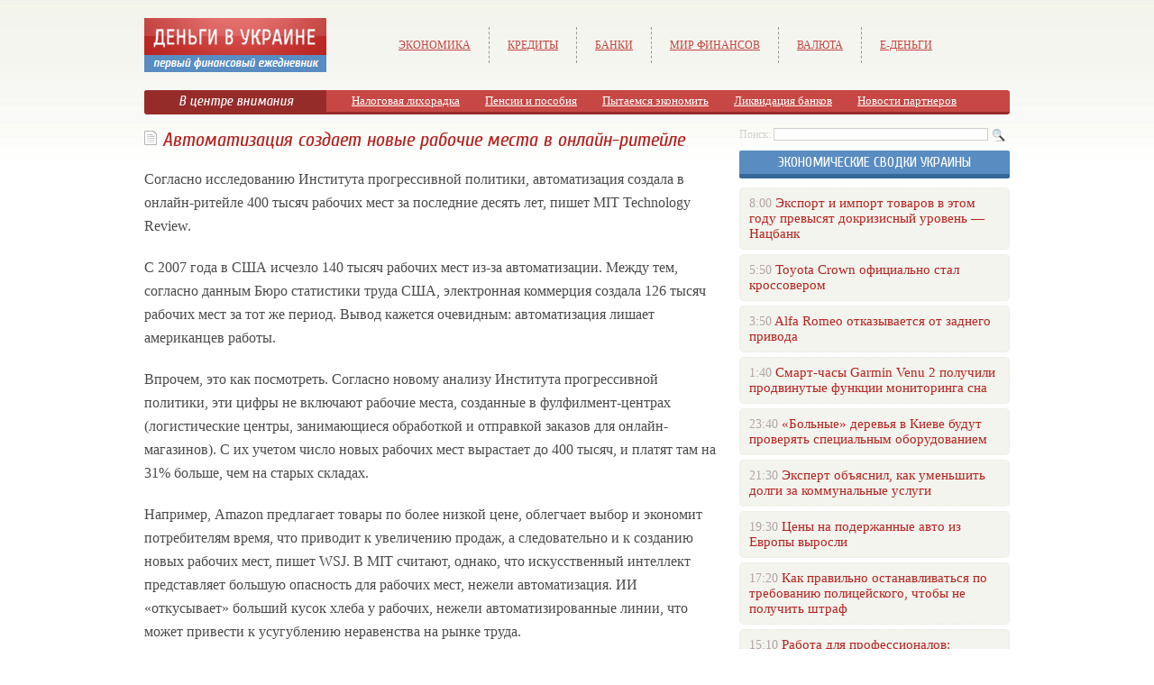

--- FILE ---
content_type: text/html; charset=UTF-8
request_url: http://dengiua.com/avtomatizatsiya-sozdaet-novyie-rabochie/
body_size: 7800
content:
<!DOCTYPE html PUBLIC "-//W3C//DTD XHTML 1.0 Transitional//EN" "http://www.w3.org/TR/xhtml1/DTD/xhtml1-transitional.dtd">
<html xmlns="http://www.w3.org/1999/xhtml">
<head>
<meta http-equiv="Content-Type" content="text/html; charset=utf-8" />

<title>Автоматизация создает новые рабочие места в онлайн-ритейле</title>
<meta name="description" content="Согласно исследованию Института прогрессивной политики, автоматизация создала в онлайн-ритейле 400 тысяч рабочих мест за последние десять лет, пишет MIT Technology Review. C 2007 года в США исчезло 140 тысяч рабочих мест из-за автоматизации." />

<link rel="Shortcut Icon" href="http://dengiua.com/favicon.ico" type="image/x-icon" />
<link rel="alternate" type="application/rss+xml" title="Деньги в Украине - RSS" href="http://dengiua.com/feed/" />
<link rel="stylesheet" href="http://dengiua.com/wp-content/themes/s2/style.css" type="text/css" />
<script src="//ajax.googleapis.com/ajax/libs/jquery/2.1.4/jquery.min.js"></script>
<link href='http://fonts.googleapis.com/css?family=Cuprum:400,400italic&subset=cyrillic' rel='stylesheet' type='text/css'><meta name='robots' content='max-image-preview:large' />
<style id='classic-theme-styles-inline-css' type='text/css'>
/*! This file is auto-generated */
.wp-block-button__link{color:#fff;background-color:#32373c;border-radius:9999px;box-shadow:none;text-decoration:none;padding:calc(.667em + 2px) calc(1.333em + 2px);font-size:1.125em}.wp-block-file__button{background:#32373c;color:#fff;text-decoration:none}
</style>
<style id='global-styles-inline-css' type='text/css'>
body{--wp--preset--color--black: #000000;--wp--preset--color--cyan-bluish-gray: #abb8c3;--wp--preset--color--white: #ffffff;--wp--preset--color--pale-pink: #f78da7;--wp--preset--color--vivid-red: #cf2e2e;--wp--preset--color--luminous-vivid-orange: #ff6900;--wp--preset--color--luminous-vivid-amber: #fcb900;--wp--preset--color--light-green-cyan: #7bdcb5;--wp--preset--color--vivid-green-cyan: #00d084;--wp--preset--color--pale-cyan-blue: #8ed1fc;--wp--preset--color--vivid-cyan-blue: #0693e3;--wp--preset--color--vivid-purple: #9b51e0;--wp--preset--gradient--vivid-cyan-blue-to-vivid-purple: linear-gradient(135deg,rgba(6,147,227,1) 0%,rgb(155,81,224) 100%);--wp--preset--gradient--light-green-cyan-to-vivid-green-cyan: linear-gradient(135deg,rgb(122,220,180) 0%,rgb(0,208,130) 100%);--wp--preset--gradient--luminous-vivid-amber-to-luminous-vivid-orange: linear-gradient(135deg,rgba(252,185,0,1) 0%,rgba(255,105,0,1) 100%);--wp--preset--gradient--luminous-vivid-orange-to-vivid-red: linear-gradient(135deg,rgba(255,105,0,1) 0%,rgb(207,46,46) 100%);--wp--preset--gradient--very-light-gray-to-cyan-bluish-gray: linear-gradient(135deg,rgb(238,238,238) 0%,rgb(169,184,195) 100%);--wp--preset--gradient--cool-to-warm-spectrum: linear-gradient(135deg,rgb(74,234,220) 0%,rgb(151,120,209) 20%,rgb(207,42,186) 40%,rgb(238,44,130) 60%,rgb(251,105,98) 80%,rgb(254,248,76) 100%);--wp--preset--gradient--blush-light-purple: linear-gradient(135deg,rgb(255,206,236) 0%,rgb(152,150,240) 100%);--wp--preset--gradient--blush-bordeaux: linear-gradient(135deg,rgb(254,205,165) 0%,rgb(254,45,45) 50%,rgb(107,0,62) 100%);--wp--preset--gradient--luminous-dusk: linear-gradient(135deg,rgb(255,203,112) 0%,rgb(199,81,192) 50%,rgb(65,88,208) 100%);--wp--preset--gradient--pale-ocean: linear-gradient(135deg,rgb(255,245,203) 0%,rgb(182,227,212) 50%,rgb(51,167,181) 100%);--wp--preset--gradient--electric-grass: linear-gradient(135deg,rgb(202,248,128) 0%,rgb(113,206,126) 100%);--wp--preset--gradient--midnight: linear-gradient(135deg,rgb(2,3,129) 0%,rgb(40,116,252) 100%);--wp--preset--font-size--small: 13px;--wp--preset--font-size--medium: 20px;--wp--preset--font-size--large: 36px;--wp--preset--font-size--x-large: 42px;--wp--preset--spacing--20: 0.44rem;--wp--preset--spacing--30: 0.67rem;--wp--preset--spacing--40: 1rem;--wp--preset--spacing--50: 1.5rem;--wp--preset--spacing--60: 2.25rem;--wp--preset--spacing--70: 3.38rem;--wp--preset--spacing--80: 5.06rem;--wp--preset--shadow--natural: 6px 6px 9px rgba(0, 0, 0, 0.2);--wp--preset--shadow--deep: 12px 12px 50px rgba(0, 0, 0, 0.4);--wp--preset--shadow--sharp: 6px 6px 0px rgba(0, 0, 0, 0.2);--wp--preset--shadow--outlined: 6px 6px 0px -3px rgba(255, 255, 255, 1), 6px 6px rgba(0, 0, 0, 1);--wp--preset--shadow--crisp: 6px 6px 0px rgba(0, 0, 0, 1);}:where(.is-layout-flex){gap: 0.5em;}:where(.is-layout-grid){gap: 0.5em;}body .is-layout-flex{display: flex;}body .is-layout-flex{flex-wrap: wrap;align-items: center;}body .is-layout-flex > *{margin: 0;}body .is-layout-grid{display: grid;}body .is-layout-grid > *{margin: 0;}:where(.wp-block-columns.is-layout-flex){gap: 2em;}:where(.wp-block-columns.is-layout-grid){gap: 2em;}:where(.wp-block-post-template.is-layout-flex){gap: 1.25em;}:where(.wp-block-post-template.is-layout-grid){gap: 1.25em;}.has-black-color{color: var(--wp--preset--color--black) !important;}.has-cyan-bluish-gray-color{color: var(--wp--preset--color--cyan-bluish-gray) !important;}.has-white-color{color: var(--wp--preset--color--white) !important;}.has-pale-pink-color{color: var(--wp--preset--color--pale-pink) !important;}.has-vivid-red-color{color: var(--wp--preset--color--vivid-red) !important;}.has-luminous-vivid-orange-color{color: var(--wp--preset--color--luminous-vivid-orange) !important;}.has-luminous-vivid-amber-color{color: var(--wp--preset--color--luminous-vivid-amber) !important;}.has-light-green-cyan-color{color: var(--wp--preset--color--light-green-cyan) !important;}.has-vivid-green-cyan-color{color: var(--wp--preset--color--vivid-green-cyan) !important;}.has-pale-cyan-blue-color{color: var(--wp--preset--color--pale-cyan-blue) !important;}.has-vivid-cyan-blue-color{color: var(--wp--preset--color--vivid-cyan-blue) !important;}.has-vivid-purple-color{color: var(--wp--preset--color--vivid-purple) !important;}.has-black-background-color{background-color: var(--wp--preset--color--black) !important;}.has-cyan-bluish-gray-background-color{background-color: var(--wp--preset--color--cyan-bluish-gray) !important;}.has-white-background-color{background-color: var(--wp--preset--color--white) !important;}.has-pale-pink-background-color{background-color: var(--wp--preset--color--pale-pink) !important;}.has-vivid-red-background-color{background-color: var(--wp--preset--color--vivid-red) !important;}.has-luminous-vivid-orange-background-color{background-color: var(--wp--preset--color--luminous-vivid-orange) !important;}.has-luminous-vivid-amber-background-color{background-color: var(--wp--preset--color--luminous-vivid-amber) !important;}.has-light-green-cyan-background-color{background-color: var(--wp--preset--color--light-green-cyan) !important;}.has-vivid-green-cyan-background-color{background-color: var(--wp--preset--color--vivid-green-cyan) !important;}.has-pale-cyan-blue-background-color{background-color: var(--wp--preset--color--pale-cyan-blue) !important;}.has-vivid-cyan-blue-background-color{background-color: var(--wp--preset--color--vivid-cyan-blue) !important;}.has-vivid-purple-background-color{background-color: var(--wp--preset--color--vivid-purple) !important;}.has-black-border-color{border-color: var(--wp--preset--color--black) !important;}.has-cyan-bluish-gray-border-color{border-color: var(--wp--preset--color--cyan-bluish-gray) !important;}.has-white-border-color{border-color: var(--wp--preset--color--white) !important;}.has-pale-pink-border-color{border-color: var(--wp--preset--color--pale-pink) !important;}.has-vivid-red-border-color{border-color: var(--wp--preset--color--vivid-red) !important;}.has-luminous-vivid-orange-border-color{border-color: var(--wp--preset--color--luminous-vivid-orange) !important;}.has-luminous-vivid-amber-border-color{border-color: var(--wp--preset--color--luminous-vivid-amber) !important;}.has-light-green-cyan-border-color{border-color: var(--wp--preset--color--light-green-cyan) !important;}.has-vivid-green-cyan-border-color{border-color: var(--wp--preset--color--vivid-green-cyan) !important;}.has-pale-cyan-blue-border-color{border-color: var(--wp--preset--color--pale-cyan-blue) !important;}.has-vivid-cyan-blue-border-color{border-color: var(--wp--preset--color--vivid-cyan-blue) !important;}.has-vivid-purple-border-color{border-color: var(--wp--preset--color--vivid-purple) !important;}.has-vivid-cyan-blue-to-vivid-purple-gradient-background{background: var(--wp--preset--gradient--vivid-cyan-blue-to-vivid-purple) !important;}.has-light-green-cyan-to-vivid-green-cyan-gradient-background{background: var(--wp--preset--gradient--light-green-cyan-to-vivid-green-cyan) !important;}.has-luminous-vivid-amber-to-luminous-vivid-orange-gradient-background{background: var(--wp--preset--gradient--luminous-vivid-amber-to-luminous-vivid-orange) !important;}.has-luminous-vivid-orange-to-vivid-red-gradient-background{background: var(--wp--preset--gradient--luminous-vivid-orange-to-vivid-red) !important;}.has-very-light-gray-to-cyan-bluish-gray-gradient-background{background: var(--wp--preset--gradient--very-light-gray-to-cyan-bluish-gray) !important;}.has-cool-to-warm-spectrum-gradient-background{background: var(--wp--preset--gradient--cool-to-warm-spectrum) !important;}.has-blush-light-purple-gradient-background{background: var(--wp--preset--gradient--blush-light-purple) !important;}.has-blush-bordeaux-gradient-background{background: var(--wp--preset--gradient--blush-bordeaux) !important;}.has-luminous-dusk-gradient-background{background: var(--wp--preset--gradient--luminous-dusk) !important;}.has-pale-ocean-gradient-background{background: var(--wp--preset--gradient--pale-ocean) !important;}.has-electric-grass-gradient-background{background: var(--wp--preset--gradient--electric-grass) !important;}.has-midnight-gradient-background{background: var(--wp--preset--gradient--midnight) !important;}.has-small-font-size{font-size: var(--wp--preset--font-size--small) !important;}.has-medium-font-size{font-size: var(--wp--preset--font-size--medium) !important;}.has-large-font-size{font-size: var(--wp--preset--font-size--large) !important;}.has-x-large-font-size{font-size: var(--wp--preset--font-size--x-large) !important;}
.wp-block-navigation a:where(:not(.wp-element-button)){color: inherit;}
:where(.wp-block-post-template.is-layout-flex){gap: 1.25em;}:where(.wp-block-post-template.is-layout-grid){gap: 1.25em;}
:where(.wp-block-columns.is-layout-flex){gap: 2em;}:where(.wp-block-columns.is-layout-grid){gap: 2em;}
.wp-block-pullquote{font-size: 1.5em;line-height: 1.6;}
</style>
<script type="text/javascript" id="wp-postviews-cache-js-extra">
/* <![CDATA[ */
var viewsCacheL10n = {"admin_ajax_url":"http:\/\/dengiua.com\/wp-admin\/admin-ajax.php","post_id":"17393"};
/* ]]> */
</script>
<script type="text/javascript" src="http://dengiua.com/wp-content/plugins/post-views-counter-x/postviews-cache.js?ver=6.5.5" id="wp-postviews-cache-js"></script>
<link rel="canonical" href="http://dengiua.com/avtomatizatsiya-sozdaet-novyie-rabochie/" />
<link rel="alternate" type="application/json+oembed" href="http://dengiua.com/wp-json/oembed/1.0/embed?url=http%3A%2F%2Fdengiua.com%2Favtomatizatsiya-sozdaet-novyie-rabochie%2F" />
<link rel="alternate" type="text/xml+oembed" href="http://dengiua.com/wp-json/oembed/1.0/embed?url=http%3A%2F%2Fdengiua.com%2Favtomatizatsiya-sozdaet-novyie-rabochie%2F&#038;format=xml" />
</head>

<body>
<div id="wrapper2">

<div id="header">
	<div id="logo"><a href="http://dengiua.com/" title="Деньги в Украине"><img src="http://dengiua.com/logo.png" width="202" height="60" alt="Деньги в Украине" title="Деньги в Украине" /></a></div>
	<div id="zalos">
		<ul class="menu">
			<li><a href="http://dengiua.com/index.php?s=%D1%8D%D0%BA%D0%BE%D0%BD%D0%BE%D0%BC%D0%B8%D0%BA%D0%B0">Экономика</a></li>
			<li><a href="http://dengiua.com/index.php?s=%D0%BA%D1%80%D0%B5%D0%B4%D0%B8%D1%82">Кредиты</a></li>
			<li><a href="http://dengiua.com/index.php?s=%D0%B1%D0%B0%D0%BD%D0%BA">Банки</a></li>
			<li><a href="http://dengiua.com/cat/finansy-v-ukraine/">Мир финансов</a></li>
			<li><a href="http://dengiua.com/index.php?s=%D0%B4%D0%BE%D0%BB%D0%BB%D0%B0%D1%80">Валюта</a></li>
			<li><a href="http://dengiua.com/cat/webmoney/">е-Деньги</a></li>
		</ul>
	</div>
</div>


<!--noindex-->
<div id="storl">
	<div class="prestol">В центре внимания</div>
	<div class="infocus2">
		<ul>
			<li><a href="http://dengiua.com/index.php?s=%D0%BD%D0%B0%D0%BB%D0%BE%D0%B3">Налоговая лихорадка</a></li>
			<li><a href="http://dengiua.com/index.php?s=%D0%BF%D0%B5%D0%BD%D1%81%D0%B8%D0%B8">Пенсии и пособия</a></li>
			<li><a href="http://dengiua.com/index.php?s=%D1%8D%D0%BA%D0%BE%D0%BD%D0%BE%D0%BC%D0%B8%D1%8F">Пытаемся экономить</a></li>
			<li><a href="http://dengiua.com/index.php?s=%D0%BB%D0%B8%D0%BA%D0%B2%D0%B8%D0%B4%D0%B0%D1%86%D0%B8%D1%8F">Ликвидация банков</a></li>
			<li><a href="http://dengiua.com/cat/partnews/">Новости партнеров</a></li>
		</ul>
	</div>		
</div>
<!--/noindex-->

<div id="container">
<div id="maincont">

		<div id="xpost">
	<div class="lokza" style="width:640px;"><img src="http://dengiua.com/wp-content/themes/s2/images/h2.jpg" align="left" style="margin-right:6px; margin-top:3px;" width="14" height="16" /><h1>Автоматизация создает новые рабочие места в онлайн-ритейле</h1></div>

	<div class="voter" style="width:640px;">
			<div class="kurba" style="width:640px;">
	
					
					
	</div>
	<p>Согласно исследованию Института прогрессивной политики, автоматизация создала в онлайн-ритейле 400 тысяч рабочих мест за последние десять лет, пишет MIT Technology Review.</p>
<p>C 2007 года в США исчезло 140 тысяч рабочих мест из-за автоматизации. Между тем, согласно данным Бюро статистики труда США, электронная коммерция создала 126 тысяч рабочих мест за тот же период. Вывод кажется очевидным: автоматизация лишает американцев работы.</p>
<p>Впрочем, это как посмотреть. Согласно новому анализу Института прогрессивной политики, эти цифры не включают рабочие места, созданные в фулфилмент-центрах (логистические центры, занимающиеся обработкой и отправкой заказов для онлайн-магазинов). С их учетом число новых рабочих мест вырастает до 400 тысяч, и платят там на 31% больше, чем на старых складах.</p>
<p>Например, Amazon предлагает товары по более низкой цене, облегчает выбор и экономит потребителям время, что приводит к увеличению продаж, а следовательно и к созданию новых рабочих мест, пишет WSJ. В MIT считают, однако, что искусственный интеллект представляет большую опасность для рабочих мест, нежели автоматизация. ИИ «откусывает» больший кусок хлеба у рабочих, нежели автоматизированные линии, что может привести к усугублению неравенства на рынке труда.</p>
<p><!--noindex--><a href="http://dengiua.com/red.php?http://news.finance.ua/ru/news/-/410162/avtomatizatsiya-sozdaet-novye-rabochie-mesta-v-onlajn-ritejle" rel="nofollow" target="_blank">Источник</a><!--/noindex--></p>
	</div>
	


	<table cellspacing="0" cellpadding="0" border="0" style="margin-bottom:14px;" id="readie"><tr>
	<td align="left" width="117"><img src="http://dengiua.com/wp-content/themes/s2/images/readalso.jpg" width="126" height="14" alt="Читайте также" /></td>
	<td width="100%" style="background-image: url(http://dengiua.com/wp-content/themes/s2/images/linex.jpg);"></td>
	</tr></table>


	<div id="reals">	
		<div id="readalsop2">
			<ul>
								<li><a href="http://dengiua.com/kriptokoshelek-gem-blokcheyn-budushhee-v-vashem-karmane/">Криптокошелек Gem: Блокчейн-будущее в вашем кармане</a></li>
								<li><a href="http://dengiua.com/a-peugeot-306-titka-otthoni-szereles/">A Peugeot 306 titka: otthoni szerelés, egy kis türelemmel</a></li>
								<li><a href="http://dengiua.com/vilner-sdelal-svoy-samyiy-smelyiy-interer-porsche-dlya-etogo-911-cabriolet/">Вильнер сделал свой самый смелый интерьер Porsche для этого 911 Cabriolet</a></li>
								<li><a href="http://dengiua.com/professionalnyiy-podhod-k-nalogovyim-proverkam-sekretyi-uspeha/">Профессиональный подход к налоговым проверкам: секреты успеха</a></li>
								<li><a href="http://dengiua.com/sekretyi-uvlekatelnogo-mira-onlayn-solitera/">Секреты увлекательного мира онлайн-солитера</a></li>
				      
			</ul>
		</div>
	</div>
	

	
	
	</div>
		

	<div id="addmysoc">
		<div id="postsoc1">
		<!--noindex-->
		<img src="http://dengiua.com/wp-content/themes/s2/images/addsoc1.jpg" width="24" height="24" alt="Поделиться ссылкой ВКонтакте" style="cursor:pointer;" onclick="window.open('http://vkontakte.ru/share.php?url=http://dengiua.com/avtomatizatsiya-sozdaet-novyie-rabochie/','gener','width=500,height=400,top='+((screen.height-400)/2)+',left='+((screen.width-500)/2)+',toolbar=no,location=no,directories=no,status=no,menubar=no,scrollbars=no,resizable=no')" />
		<img src="http://dengiua.com/wp-content/themes/s2/images/addsoc2.jpg" width="24" height="24" alt="Поделиться ссылкой в Facebook" style="cursor:pointer;" onclick="window.open('http://www.facebook.com/sharer.php?u=http://dengiua.com/avtomatizatsiya-sozdaet-novyie-rabochie/','gener','width=500,height=400,top='+((screen.height-400)/2)+',left='+((screen.width-500)/2)+',toolbar=no,location=no,directories=no,status=no,menubar=no,scrollbars=no,resizable=no')" />
		<a href="http://dengiua.com/red.php?http://twitter.com/home?status=Автоматизация создает новые рабочие места в онлайн-ритейле - http://dengiua.com/avtomatizatsiya-sozdaet-novyie-rabochie/" target="_blank" rel="nofollow"><img src="http://dengiua.com/wp-content/themes/s2/images/addsoc3.jpg" width="24" height="24" alt="Поделиться ссылкой в Twitter" /></a>
		<a href="http://dengiua.com/red.php?http://www.livejournal.com/update.bml?subject=Автоматизация создает новые рабочие места в онлайн-ритейле&event=Автоматизация создает новые рабочие места в онлайн-ритейлеE%3Cbr%2F%3E%3Cbr%2F%3E%3Ca+href%3D%22http://dengiua.com/avtomatizatsiya-sozdaet-novyie-rabochie/%22+target%3D%22_blank%22%3EПодробнее на dengiua.com%3C%2Fa%3E&transform=1" target="_blank" rel="nofollow"><img src="http://dengiua.com/wp-content/themes/s2/images/addsoc4.jpg" width="24" height="24" alt="Поделиться новостью в ЖЖ" /></a>
		<img src="http://dengiua.com/wp-content/themes/s2/images/addsoc5.jpg" width="24" height="24" alt="Поделиться ссылкой в Моем Мире" style="cursor:pointer;" onclick="window.open('http://connect.mail.ru/share?share_url=http://dengiua.com/avtomatizatsiya-sozdaet-novyie-rabochie/','gener','width=512,height=332,top='+((screen.height-332)/2)+',left='+((screen.width-512)/2)+',toolbar=no,location=no,directories=no,status=no,menubar=no,scrollbars=no,resizable=no')" />
		<img src="http://dengiua.com/wp-content/themes/s2/images/addsoc8.jpg" width="24" height="24" alt="Поделиться ссылкой в Одноклассниках" style="cursor:pointer;" onclick="window.open('http://www.odnoklassniki.ru/dk?st.cmd=addShare&st.s=0&st._surl==http://dengiua.com/avtomatizatsiya-sozdaet-novyie-rabochie/','gener','width=580,height=420,top='+((screen.height-420)/2)+',left='+((screen.width-580)/2)+',toolbar=no,location=no,directories=no,status=no,menubar=no,scrollbars=no,resizable=no')" />
		<!--/noindex-->
		</div>
		<div class="podna"><p>10.09.2017 22:29 | Ольга Глазурина</p></div>
	</div>

	
	
	
	
	
</div>
	
	
	
<div id="sideright">


		<!--noindex-->
		<div id="ssearch">
		<form method="get" action="/index.php">
		<div id="sinp"><p>Поиск: <input type="text" name="s" /></p></div>
		<div id="sbut"><img src="http://dengiua.com/wp-content/themes/s2/images/s.jpg" width="15" height="15" alt="Поиск по сайту" /></div>
		</form>		
		</div>
		<!--/noindex-->
		
		
		
		<div class="rakap">Экономические сводки Украины</div>
		<div class="allnew">
		<ul>
								<li><span>8:00</span> <a href="http://dengiua.com/%d1%8d%d0%ba%d1%81%d0%bf%d0%be%d1%80%d1%82-%d0%b8-%d0%b8%d0%bc%d0%bf%d0%be%d1%80%d1%82-%d1%82%d0%be%d0%b2%d0%b0%d1%80%d0%be%d0%b2-%d0%b2-%d1%8d%d1%82%d0%be%d0%bc-%d0%b3%d0%be%d0%b4%d1%83-%d0%bf%d1%80/">Экспорт и импорт товаров в этом году превысят докризисный уровень — Нацбанк</a></li>
								<li><span>5:50</span> <a href="http://dengiua.com/toyota-crown-%d0%be%d1%84%d0%b8%d1%86%d0%b8%d0%b0%d0%bb%d1%8c%d0%bd%d0%be-%d1%81%d1%82%d0%b0%d0%bb-%d0%ba%d1%80%d0%be%d1%81%d1%81%d0%be%d0%b2%d0%b5%d1%80%d0%be%d0%bc/">Toyota Crown официально стал кроссовером</a></li>
								<li><span>3:50</span> <a href="http://dengiua.com/alfa-romeo-%d0%be%d1%82%d0%ba%d0%b0%d0%b7%d1%8b%d0%b2%d0%b0%d0%b5%d1%82%d1%81%d1%8f-%d0%be%d1%82-%d0%b7%d0%b0%d0%b4%d0%bd%d0%b5%d0%b3%d0%be-%d0%bf%d1%80%d0%b8%d0%b2%d0%be%d0%b4%d0%b0/">Alfa Romeo отказывается от заднего привода</a></li>
								<li><span>1:40</span> <a href="http://dengiua.com/%d1%81%d0%bc%d0%b0%d1%80%d1%82-%d1%87%d0%b0%d1%81%d1%8b-garmin-venu-2-%d0%bf%d0%be%d0%bb%d1%83%d1%87%d0%b8%d0%bb%d0%b8-%d0%bf%d1%80%d0%be%d0%b4%d0%b2%d0%b8%d0%bd%d1%83%d1%82%d1%8b%d0%b5-%d1%84%d1%83/">Смарт-часы Garmin Venu 2 получили продвинутые функции мониторинга сна</a></li>
								<li><span>23:40</span> <a href="http://dengiua.com/%d0%b1%d0%be%d0%bb%d1%8c%d0%bd%d1%8b%d0%b5-%d0%b4%d0%b5%d1%80%d0%b5%d0%b2%d1%8c%d1%8f-%d0%b2-%d0%ba%d0%b8%d0%b5%d0%b2%d0%b5-%d0%b1%d1%83%d0%b4%d1%83%d1%82-%d0%bf%d1%80%d0%be%d0%b2%d0%b5/">«Больные» деревья в Киеве будут проверять специальным оборудованием</a></li>
								<li><span>21:30</span> <a href="http://dengiua.com/%d1%8d%d0%ba%d1%81%d0%bf%d0%b5%d1%80%d1%82-%d0%be%d0%b1%d1%8a%d1%8f%d1%81%d0%bd%d0%b8%d0%bb-%d0%ba%d0%b0%d0%ba-%d1%83%d0%bc%d0%b5%d0%bd%d1%8c%d1%88%d0%b8%d1%82%d1%8c-%d0%b4%d0%be%d0%bb%d0%b3%d0%b8/">Эксперт объяснил, как уменьшить долги за коммунальные услуги</a></li>
								<li><span>19:30</span> <a href="http://dengiua.com/%d1%86%d0%b5%d0%bd%d1%8b-%d0%bd%d0%b0-%d0%bf%d0%be%d0%b4%d0%b5%d1%80%d0%b6%d0%b0%d0%bd%d0%bd%d1%8b%d0%b5-%d0%b0%d0%b2%d1%82%d0%be-%d0%b8%d0%b7-%d0%b5%d0%b2%d1%80%d0%be%d0%bf%d1%8b-%d0%b2%d1%8b%d1%80/">Цены на подержанные авто из Европы выросли</a></li>
								<li><span>17:20</span> <a href="http://dengiua.com/%d0%ba%d0%b0%d0%ba-%d0%bf%d1%80%d0%b0%d0%b2%d0%b8%d0%bb%d1%8c%d0%bd%d0%be-%d0%be%d1%81%d1%82%d0%b0%d0%bd%d0%b0%d0%b2%d0%bb%d0%b8%d0%b2%d0%b0%d1%82%d1%8c%d1%81%d1%8f-%d0%bf%d0%be-%d1%82%d1%80%d0%b5/">Как правильно останавливаться по требованию полицейского, чтобы не получить штраф</a></li>
								<li><span>15:10</span> <a href="http://dengiua.com/%d1%80%d0%b0%d0%b1%d0%be%d1%82%d0%b0-%d0%b4%d0%bb%d1%8f-%d0%bf%d1%80%d0%be%d1%84%d0%b5%d1%81%d1%81%d0%b8%d0%be%d0%bd%d0%b0%d0%bb%d0%be%d0%b2-%d0%bf%d0%be%d0%b4%d0%b1%d0%be%d1%80%d0%ba%d0%b0-%d0%b2/">Работа для профессионалов: подборка высокооплачиваемых вакансий апреля</a></li>
								<li><span>13:00</span> <a href="http://dengiua.com/%d0%ba%d0%b0%d0%ba-%d0%b7%d0%b0%d1%80%d0%b5%d0%b3%d0%b8%d1%81%d1%82%d1%80%d0%b8%d1%80%d0%be%d0%b2%d0%b0%d1%82%d1%8c-%d0%be%d0%b1%d1%8a%d0%b5%d0%ba%d1%82-%d0%bd%d0%b5%d0%b7%d0%b0%d0%b2%d0%b5%d1%80/">Как зарегистрировать объект незавершенного строительства</a></li>
								<li><span>10:59</span> <a href="http://dengiua.com/%d0%bf%d1%80%d0%b0%d0%b2%d0%b0-%d0%b8-%d0%be%d0%b1%d1%8f%d0%b7%d0%b0%d0%bd%d0%bd%d0%be%d1%81%d1%82%d0%b8-%d1%82%d1%80%d1%83%d0%b4%d0%be%d0%b2%d1%8b%d1%85-%d0%bc%d0%b8%d0%b3%d1%80%d0%b0%d0%bd%d1%82/">Права и обязанности трудовых мигрантов (инфографика)</a></li>
								<li><span>8:50</span> <a href="http://dengiua.com/%d1%81%d1%82%d0%be%d0%b8%d0%bc%d0%be%d1%81%d1%82%d1%8c-%d0%bf%d0%b0%d1%81%d1%85%d0%b0%d0%bb%d1%8c%d0%bd%d0%be%d0%b9-%d0%ba%d0%be%d1%80%d0%b7%d0%b8%d0%bd%d1%8b-%d0%b2-%d1%80%d0%b0%d0%b7%d0%bd%d1%8b/">Стоимость пасхальной корзины в разных регионах Украины (инфографика)</a></li>
								<li><span>6:49</span> <a href="http://dengiua.com/jeep-gladiator-%d0%bf%d0%be%d0%bb%d1%83%d1%87%d0%b8%d0%bb-%d0%bd%d0%be%d0%b2%d1%83%d1%8e-%d1%8d%d0%ba%d1%81%d1%82%d1%80%d0%b5%d0%bc%d0%b0%d0%bb%d1%8c%d0%bd%d1%83%d1%8e-%d0%b2%d0%b5%d1%80%d1%81%d0%b8/">Jeep Gladiator получил новую экстремальную версию 6 х 6 (фото)</a></li>
								<li><span>4:49</span> <a href="http://dengiua.com/%d0%b5%d1%81-%d1%80%d0%b0%d0%b7%d0%b2%d0%b5%d1%80%d1%82%d1%8b%d0%b2%d0%b0%d0%bd%d0%b8%d0%b5-%d0%b7%d0%b0%d1%80%d1%8f%d0%b4%d0%be%d1%87%d0%bd%d1%8b%d1%85-%d1%81%d1%82%d0%b0%d0%bd%d1%86%d0%b8%d0%b9/">ЕС: развертывание зарядочных станций для электромобилей идет слишком медленно</a></li>
								<li><span>2:40</span> <a href="http://dengiua.com/toyota-%d0%bf%d1%80%d0%b5%d0%b7%d0%b5%d0%bd%d1%82%d0%be%d0%b2%d0%b0%d0%bb%d0%b0-%d1%8d%d0%bb%d0%b5%d0%ba%d1%82%d1%80%d0%b8%d1%87%d0%b5%d1%81%d0%ba%d0%b8%d0%b9-%d0%ba%d1%80%d0%be%d1%81%d1%81%d0%be/">Toyota презентовала электрический кроссовер bZ4X</a></li>
				 			
			<li><span>22:29</span> <a href="http://dengiua.com/est-li-zhizn-na-nebesah/">Есть ли жизнь на небесах</a></li>
			<li><span>22:29</span> <a href="http://dengiua.com/reports.html">Отчеты по Википедии</a></li>
			
		</ul>
		</div>





		
		<div id="xsocialx">
		<div id="mysocialx">
		<img src="http://dengiua.com/wp-content/themes/s2/images/skoba1.jpg" width="15" height="36" />
		</div>
		<!--noindex-->
		<div id="mysocial">
		<a href="http://dengiua.com/red.php?https://vk.com/dengi_v_ukraine" rel="nofollow" target="_blank"><img src="http://dengiua.com/wp-content/themes/s2/images/social1.jpg" width="24" height="24" alt="Деньги в Украине ВКонтакте" /></a>
		</div>
		<div id="mysocial">
		<a href="http://dengiua.com/red.php?https://www.facebook.com/dengvukraine" rel="nofollow" target="_blank"><img src="http://dengiua.com/wp-content/themes/s2/images/social7.jpg" width="24" height="24" alt="Деньги в Украине в Facebook" /></a>
		</div>
		<div id="mysocial">
		<a href="http://dengiua.com/red.php?https://twitter.com/dengivukraine" rel="nofollow" target="_blank"><img src="http://dengiua.com/wp-content/themes/s2/images/social5.jpg" width="24" height="24" alt="Деньги в Украине в Твиттере" /></a>
		</div>
		<div id="mysocial">
		<a href="http://dengiua.com/red.php?https://plus.google.com/110594304653627251323" rel="nofollow" target="_blank"><img src="http://dengiua.com/wp-content/themes/s2/images/social8.jpg" width="24" height="24" alt="Деньги в Украине в Google+" /></a>
		</div>
		<!--/noindex-->
		<div id="mysocialx">
		<img src="http://dengiua.com/wp-content/themes/s2/images/skoba2.jpg" width="14" height="36" />
		</div>
		</div>
		

		
</div> 	


</div>
</div>

<!-- FOOTER -->
<div id="storl2">
	<div class="lokao">
		Все права защищены &copy; 2001-2026 <a href="http://dengiua.com/">Деньги в Украине</a>
		<div class="liners"><a href="http://dengiua.com/607-red/">Редакция</a> | <a href="http://dengiua.com/sitemap.xml">XML</a> | <a href="http://dengiua.com/feed/">RSS</a></div>
	</div>		
</div>
<!--noindex--><div id="storl3">Любое копирование материалов с сайта dengiua.com без указания обратной активной гиперссылки на источник запрещено.</div><!--/noindex-->

<!-- /FOOTER -->

<!--noindex-->
<img src="https://mc.yandex.ru/watch/45954219" style="position:absolute; left:-9999px;" alt="" /><!--/noindex-->
</body>
</html>